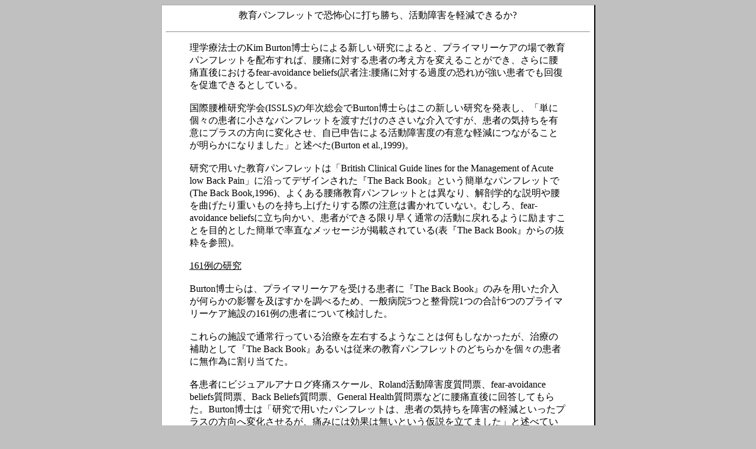

--- FILE ---
content_type: text/html
request_url: https://www.tvk.ne.jp/~junkamo/new_page_210.htm
body_size: 10800
content:
<html>

<head>
<meta http-equiv="Content-Type" content="text/html; charset=shift_jis">
<meta name="GENERATOR" content="Microsoft FrontPage 4.0">
<meta name="ProgId" content="FrontPage.Editor.Document">
<title>教育パンフレットで恐怖心に打ち勝ち、活動障害を軽減できるか?</title>
</head>

<body bgcolor="#C0C0C0">

<div align="center">
  <center>
  <table style="background-color: white; border-left: 1px solid darkgray; border-right: 2px solid black; border-top: 1px solid darkgray; border-bottom: 2px solid black" cellpadding="5">
    <tr>
      <center>
      <td width="718">
          <p align="center">教育パンフレットで恐怖心に打ち勝ち、活動障害を軽減できるか?
          <hr>
      </center></center>
      <blockquote>
          <p>理学療法士のKim Burton博士らによる新しい研究によると、プライマリーケアの場で教育パンフレットを配布すれば、腰痛に対する患者の考え方を変えることができ、さらに腰痛直後におけるfear-avoidance beliefs(訳者注:腰痛に対する過度の恐れ)が強い患者でも回復を促進できるとしている。<br>        
        <br>
        国際腰椎研究学会(ISSLS)の年次総会でBurton博士らはこの新しい研究を発表し、「単に個々の患者に小さなパンフレットを渡すだけのささいな介入ですが、患者の気持ちを有意にプラスの方向に変化させ、自已申告による活動障害度の有意な軽減につながることが明らかになりました」と述べた(Burton et al.,1999)。<br>        
        <br>
        研究で用いた教育パンフレットは「British Clinical Guide   
          lines for the Management of Acute low Back Pain」に沿ってデザインされた『The Back Book』という簡単なパンフレットで(The Back Book,1996)、よくある腰痛教育パンフレットとは異なり、解剖学的な説明や腰を曲げたり重いものを持ち上げたりする際の注意は書かれていない。むしろ、fear-avoidance beliefsに立ち向かい、患者ができる限り早く通常の活動に戻れるように励ますことを目的とした簡単で率直なメッセージが掲載されている(表『The Back Book』からの抜粋を参照)。<br>        
        <br>
        <u>161例の研究</u><br>
        <br>
        Burton博士らは、プライマリーケアを受ける患者に『The Back Book』のみを用いた介入が何らかの影響を及ぼすかを調べるため、一般病院5つと整骨院1つの合計6つのプライマリーケア施設の161例の患者について検討した。<br>        
        <br>
        これらの施設で通常行っている治療を左右するようなことは何もしなかったが、治療の補助として『The Back Book』あるいは従来の教育パンフレットのどちらかを個々の患者に無作為に割り当てた。<br>        
        <br>
        各患者にビジュアルアナログ疼痛スケール、Roland活動障害度質問票、fear-avoidance beliefs質問票、Back Beliefs質問票、General Health質問票などに腰痛直後に回答してもらた。Burton博士は「研究で用いたパンフレットは、患者の気持ちを障害の軽減といったプラスの方向へ変化させるが、痛みには効果は無いという仮説を立てました」と述べている。<br>       
        <br>
        Burton博士らは、FAB phys質問票(身体的機能に関するfear-avoidance beliefsに対する影響の指標)のスコアの4ポイントの改善、あるいはRoland活動障害度質問票の3ポイントの改善のうち、どちらか一方あるいは両方の改善を臨床的に有意な反応があったと定義した。<br>        
        <br>
        2週間後・3ヵ月・12ヵ月後に郵送方式で患者の追跡調査が行われ、78%の患者にっいて長期経過観察を行った。<br>
        <br>
        <u>中程度の影響</u><br>
        <br>
        その結果、『The Back Book』は患者全体の気持ちを変化させる点でプラスに働いたことがわかった。仮説どおり痛みに対しては影響しなかった。<br>        
        <br>
        2週間後および3ヵ月後の時点では、『The Back Book』を受け取った患者のほうが従来のパンフレットを受け取った患者よりもfear-avoidancebeliefsが軽減されていたが、12ヵ月後の時点では群間に差はなかった。<br>       
        <br>
        Burton博士は「群全体としては、『The Back Book』によって患者の気持ちがプラスの方向に変化したのは明らかです」と述べたが、活動障害度に対する影響ははっきりしなかった。<br>        
        <br>
        Roland活動障害度質問票からは、両群の患者とも調査期間を通じて障害度が著しく軽減したことがわかったものの、全体としては群間で障害度の平均的な軽減に有意差はなかった。<br>
        <br>
        <u>回復の早かった患者</u><br>
        <br>
        腰痛直後でのfear-ayoidance beliefsの程度が高い患者は『The Back Book』の使用対象となる可能性がもっとも高いが、こういった患者について検討したところ異なるパターンが認められた。Burton博士は「最初にfear-avoidance beliefsの程度が高かった患者群では気持ちの変化が起き、それが活動障害度の改善にもつながりました」と言う。最初のFAB phys質問票のスコアが高かった患者の中では、コントロール群よりも『The Back Book』群において、2週間後のFABphysの臨床的に重要な改善に続いて、3ヵ月後のRoland活動障害度質問票の臨床的に重要な改善が認められることが多かった。<br>        
        <br>
        言い換えると、fear-avoidance beliefsの程度が高い患者では『The Back Book』の読後により速やかな回復が認められたということである。Burton博士は「我々は、この種の介入はこういった特別な患者を対象とするものだと考えています。とはいえ、すべての患者に『The　Back Book』を提供するのも悪くはないでしょう。ほんの数セントの安価な介入です。これは誰にも害を与えるものではないと我々は考えています」と述べた。<br>        
        <br>
        <u>明確なメッセージ</u><br>
        <br>
        Burton博士は、手段よりもメッセージのほうが重要であるとし、「医師がパンフレットと同じメッセージを伝えられるように訓練すれば同様の効果が得られるであろうと思います。現在進行中の研究では、医師の行動がパンフレットのメッセージを強化することでその効果が強まるかどうかについて検討しています」と述べている。<br>
        <br>
        Burton博士らがISSLSでこの新規研究を発表した際、教育的介入は仕事への復帰に対して何らかの影響を及ぼしたかどうかについて質問を受けた。研究対象となったプライマリーケア集団には、有職者と無職者が混在していたことを説明した。有職者の大部分は通常の回復を示して仕事に復帰し、その後の治療を必要としませんでした。彼らは「この研究には、失業期間に対する効果についての十分な検出力はありませんでした」と述べている。<br>
        <br>
        教育パンフレットの科学的研究における従来の成績は平凡で、そのほとんどは有効性が証明されていない。Burton博士は、『The Back Book』の有効性はその内容に関係があると考えており、「ほとんどの教育パンフレットは、あたりさわりのない内容ですが、『The Back Book』は違います。このパンフレツトには物を持ち上げる際の注意や椎骨がいくつあるかといったことは触れていません。恐怖回避の問題にはっきり焦点を絞った断固としたメッセージが書かれているのです。つまり、あなたの腰は強くてひどいダメージは受けていないから痛みを恐れずに仕事や活動に戻りましょう、というメッセージです。患者がこれに従えば完全に楽になるでしょう」と述べている。<br>        
        <br>
        参考文献：<br>
        <br>
        Anon., The Back Book. London: The Stationery Office; 1996: ISBN O11-702078-8.&nbsp;<br>       
        Burton AK et al., Information and advice to patients with back pain can have a positive effect. A randornized controlled&nbsp;<br>       
        trial of a novel educational booklet in primary care, Spine 1999; 24(23): 2484-91.&nbsp;<br>       
        <br>
        The BackLetter 1999･14(8) ･90.     
      </blockquote>
      <center>   
        <hr>
      <blockquote>
        <p align="left"><u><b>The Back Bookからの抜粋<br>       
        </b><br>
        </u><br>
        腰痛について明らかになっていること<br>
        このガイドラインに従うことそうすれば必ず楽になる</p>
        <ul>
          <li>
            <p align="left">腰の痛みやうずきは、通常、重い病気によるものではない。</li>
          <li>
            <p align="left">ほとんどの腰痛は速やかに治まり、少なくとも通常の生活ができる程度になる。</li>
          <li>
            <p align="left">放置しない限り、腰痛のために体か不自由になることはない。</li>
          <li>
            <p align="left">腰痛を起こした人の半数は2年以内に再発する。これは深刻な病気だという意味ではない。発作のない時期には、ほとんどの人が通常の生活に戻ることができ、症状はほとんどない。</li>
          <li>
            <p align="left">痛みが非常に強くなることがあり、しばらくの間はやや活動を控えることが必要になる場合もある。しかし、1～2日以上の安静は通常は有効ではなく、かえって害になることもあるので、身体を動かすようにすること。</li>
          <li>
            <p align="left">人間の腰は動かすようにできている。通常の活動に戻るのが早いほど、腰の状態も早く良くなる。</li>
          <li>
            <p align="left">最善策は、痛みがあっても身体を動かし、自分の生活を続けることである。このガイドラインに従うことそうすれぱ必ず楽になる</li>
          <li>
            <p align="left">できるだけ平常どおりの生活をすること。そのほうが、ベッドで安静にしているよりもずっと良い。</li>
          <li>
            <p align="left">毎日身体を動かすこと。それで症状がひどくなることはない。ただし、重いものを持つことだけは避けること。</li>
          <li>
            <p align="left">体調の維持に努めること。ウォーキング、サイクリング、スイミングは腰の運動になり、気分も晴れる。腰の状態が良くなってからも続けること。</li>
          <li>
            <p align="left">運動は徐々に始めて毎日少しづつ増やしていくこと。改善していくのがわかるだろう。</li>
          <li>
            <p align="left">仕事を続けるか、もしくはできるだけ早&lt;仕事に復帰すること。必要ならば、1～2週問は軽い仕事を担当する。</li>
          <li>
            <p align="left">我慢強くなること。しばらくの間、疼痛や刺すような痛みがあるのは異常ではない。</li>
          <li>
            <p align="left">すぐに鎮痛剤に頼らないこと。前向きな気持ちで、自分で痛みをコントロールすること。</li>
          <li>
            <p align="left">家に閉じこもったり、自分の楽しみをあきらめたりしないこと。</li>
          <li>
            <p align="left">心配しないこと。寝たきりになってしまうわけではない。</li>
          <li>
            <p align="left">腰痛に関する恐ろしいうわさに耳を傾けないこと。ほとんどは根拠がない。</li>
          <li>
            <p align="left">気が滅入りそうな日にも、ふさぎこまないこと。</li>
          <li>
            <p align="left">前向きで、活動的でいること。そうすれば早く回復し、その後も問題は少ないだろう。</li>
        </ul>
        <hr>
        <p align="left">（加茂）</p>
        <p align="left">急性痛の場合、私はなるべく早く、できればその場で痛みを取ってやるようにしています。その点はこの医師とは違いますが、その他は異論ありません。</p>
      </blockquote>
      </td>
    </tr>
  </table>
</center>
</div>
<!--＊　はじめ　＊-->

<p align="center"></p>


<div align="center">


  <table>
    <tbody>
      <tr>
        <td>
          <div style="font-size:10pt;color:#000">
            <div style="border:1px solid #000">
              <div style="border-width:1px;border-style:solid;border-color:#fff #191970 #191970 #fff;background:#191970;text-align:center;padding:3px">
                <font color="#FFFFFF"><b>加茂整形外科医院</b></font>
              </div>
            </div>
          </div>
        </td>
      </tr>
    </tbody>
  </table>
</div>
<!--＊　おわり　＊-->
<p align="center"><input type="button" value="戻る" onClick="history.back()"></p>

</body>

</html>
